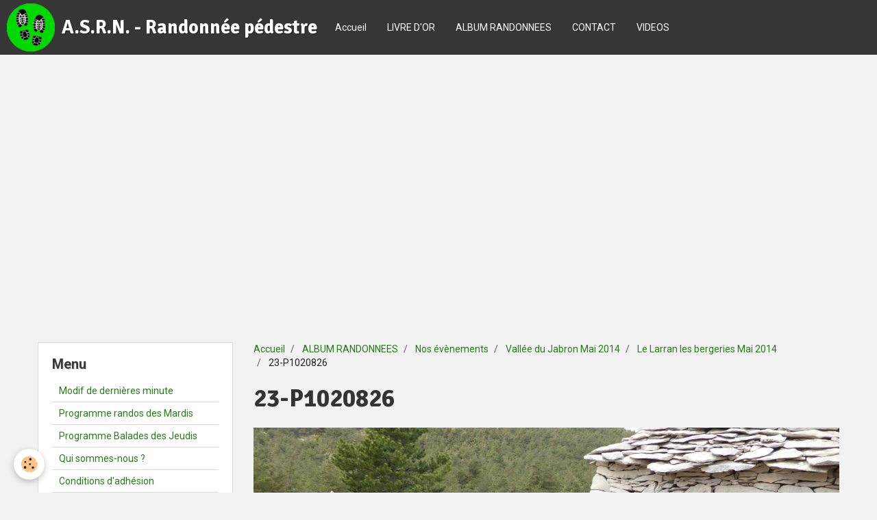

--- FILE ---
content_type: text/html; charset=UTF-8
request_url: http://www.asrnrando-nimes.fr/album/nos-evenements/vallee-du-jabron-mai-2014/le-larran-les-bergeries/23-p1020826.html
body_size: 25721
content:
<!DOCTYPE html>
<html lang="fr">
    <head>
        <title>23-P1020826</title>
        <!-- smart / dots -->
<meta http-equiv="Content-Type" content="text/html; charset=utf-8">
<!--[if IE]>
<meta http-equiv="X-UA-Compatible" content="IE=edge">
<![endif]-->
<meta name="viewport" content="width=device-width, initial-scale=1, maximum-scale=1.0, user-scalable=no">
<meta name="msapplication-tap-highlight" content="no">
  <link rel="image_src" href="http://www.asrnrando-nimes.fr/medias/album/23-p1020826.jpg" />
  <meta property="og:image" content="http://www.asrnrando-nimes.fr/medias/album/23-p1020826.jpg" />
  <link href="//www.asrnrando-nimes.fr/fr/themes/designlines/6023a68a8d47c624fde07215.css?v=6aae5ade8f97f3cc0d59604a125279cd" rel="stylesheet">
  <link rel="canonical" href="http://www.asrnrando-nimes.fr/album/nos-evenements/vallee-du-jabron-mai-2014/le-larran-les-bergeries/23-p1020826.html">
<meta name="google-site-verification" content="RCOs-yQoqnOoT1bcDkfOBJ67kFUquXOyHj8z8FQAgGI">
<meta name="generator" content="e-monsite (e-monsite.com)">

<link rel="icon" href="http://www.asrnrando-nimes.fr/medias/site/favicon/favicon-asrn.ico">


<link href="https://fonts.googleapis.com/css?family=Roboto%20Condensed:300,400,700&amp;display=swap" rel="stylesheet">




        <meta name="theme-color" content="#363636">
        <meta name="msapplication-navbutton-color" content="#363636">
        <meta name="apple-mobile-web-app-capable" content="yes">
        <meta name="apple-mobile-web-app-status-bar-style" content="black-translucent">

                
                                    
                                    
                 
                                                                                        
            <link href="https://fonts.googleapis.com/css?family=Roboto:300,400,700%7CSignika:300,400,700&display=swap" rel="stylesheet">
        
        <link href="https://maxcdn.bootstrapcdn.com/font-awesome/4.7.0/css/font-awesome.min.css" rel="stylesheet">

        <link href="//www.asrnrando-nimes.fr/themes/combined.css?v=6_1646067808_2762" rel="stylesheet">

        <!-- EMS FRAMEWORK -->
        <script src="//www.asrnrando-nimes.fr/medias/static/themes/ems_framework/js/jquery.min.js"></script>
        <!-- HTML5 shim and Respond.js for IE8 support of HTML5 elements and media queries -->
        <!--[if lt IE 9]>
        <script src="//www.asrnrando-nimes.fr/medias/static/themes/ems_framework/js/html5shiv.min.js"></script>
        <script src="//www.asrnrando-nimes.fr/medias/static/themes/ems_framework/js/respond.min.js"></script>
        <![endif]-->
        <script src="//www.asrnrando-nimes.fr/medias/static/themes/ems_framework/js/ems-framework.min.js?v=2080"></script>
        <script src="http://www.asrnrando-nimes.fr/themes/content.js?v=6_1646067808_2762&lang=fr"></script>

            <script src="//www.asrnrando-nimes.fr/medias/static/js/rgpd-cookies/jquery.rgpd-cookies.js?v=2080"></script>
    <script>
                                    $(document).ready(function() {
            $.RGPDCookies({
                theme: 'ems_framework',
                site: 'www.asrnrando-nimes.fr',
                privacy_policy_link: '/about/privacypolicy/',
                cookies: [{"id":null,"favicon_url":"https:\/\/ssl.gstatic.com\/analytics\/20210414-01\/app\/static\/analytics_standard_icon.png","enabled":true,"model":"google_analytics","title":"Google Analytics","short_description":"Permet d'analyser les statistiques de consultation de notre site","long_description":"Indispensable pour piloter notre site internet, il permet de mesurer des indicateurs comme l\u2019affluence, les produits les plus consult\u00e9s, ou encore la r\u00e9partition g\u00e9ographique des visiteurs.","privacy_policy_url":"https:\/\/support.google.com\/analytics\/answer\/6004245?hl=fr","slug":"google-analytics"},{"id":null,"favicon_url":"","enabled":true,"model":"addthis","title":"AddThis","short_description":"Partage social","long_description":"Nous utilisons cet outil afin de vous proposer des liens de partage vers des plateformes tiers comme Twitter, Facebook, etc.","privacy_policy_url":"https:\/\/www.oracle.com\/legal\/privacy\/addthis-privacy-policy.html","slug":"addthis"}],
                modal_title: 'Gestion\u0020des\u0020cookies',
                modal_description: 'd\u00E9pose\u0020des\u0020cookies\u0020pour\u0020am\u00E9liorer\u0020votre\u0020exp\u00E9rience\u0020de\u0020navigation,\nmesurer\u0020l\u0027audience\u0020du\u0020site\u0020internet,\u0020afficher\u0020des\u0020publicit\u00E9s\u0020personnalis\u00E9es,\nr\u00E9aliser\u0020des\u0020campagnes\u0020cibl\u00E9es\u0020et\u0020personnaliser\u0020l\u0027interface\u0020du\u0020site.',
                privacy_policy_label: 'Consulter\u0020la\u0020politique\u0020de\u0020confidentialit\u00E9',
                check_all_label: 'Tout\u0020cocher',
                refuse_button: 'Refuser',
                settings_button: 'Param\u00E9trer',
                accept_button: 'Accepter',
                callback: function() {
                    // website google analytics case (with gtag), consent "on the fly"
                    if ('gtag' in window && typeof window.gtag === 'function') {
                        if (window.jsCookie.get('rgpd-cookie-google-analytics') === undefined
                            || window.jsCookie.get('rgpd-cookie-google-analytics') === '0') {
                            gtag('consent', 'update', {
                                'ad_storage': 'denied',
                                'analytics_storage': 'denied'
                            });
                        } else {
                            gtag('consent', 'update', {
                                'ad_storage': 'granted',
                                'analytics_storage': 'granted'
                            });
                        }
                    }
                }
            });
        });
    </script>

        <script async src="https://www.googletagmanager.com/gtag/js?id=G-4VN4372P6E"></script>
<script>
    window.dataLayer = window.dataLayer || [];
    function gtag(){dataLayer.push(arguments);}
    
    gtag('consent', 'default', {
        'ad_storage': 'denied',
        'analytics_storage': 'denied'
    });
    
    gtag('js', new Date());
    gtag('config', 'G-4VN4372P6E');
</script>

                <script type="application/ld+json">
    {
        "@context" : "https://schema.org/",
        "@type" : "WebSite",
        "name" : "A.S.R.N. - Randonnée pédestre",
        "url" : "http://www.asrnrando-nimes.fr/"
    }
</script>
            </head>
    <body id="album_run_nos-evenements_vallee-du-jabron-mai-2014_le-larran-les-bergeries_23-p1020826" class="default menu-fixed">
        

        
        <!-- NAV -->
        <nav class="navbar navbar-top navbar-fixed-top">
            <div class="container">
                <div class="navbar-header">
                                        <button data-toggle="collapse" data-target="#navbar" data-orientation="horizontal" class="btn btn-link navbar-toggle">
                		<i class="fa fa-bars"></i>
					</button>
                                                            <a class="brand" href="http://www.asrnrando-nimes.fr/">
                                                <img src="http://www.asrnrando-nimes.fr/medias/site/logos/logo-hiking-80-x-80-1.png" alt="A.S.R.N. - Randonnée pédestre" class="visible-desktop">
                                                                        <span>A.S.R.N. - Randonnée pédestre</span>
                                            </a>
                                    </div>
                                <div id="navbar" class="collapse">
                        <ul class="nav navbar-nav">
                    <li>
                <a href="http://www.asrnrando-nimes.fr/">
                                        Accueil
                </a>
                            </li>
                    <li>
                <a href="http://www.asrnrando-nimes.fr/livre-d-or/">
                                        LIVRE D'OR
                </a>
                            </li>
                    <li>
                <a href="http://www.asrnrando-nimes.fr/album/">
                                        ALBUM RANDONNEES
                </a>
                            </li>
                    <li>
                <a href="http://www.asrnrando-nimes.fr/contact/">
                                        CONTACT
                </a>
                            </li>
                    <li>
                <a href="http://www.asrnrando-nimes.fr/videos/">
                                        VIDEOS
                </a>
                            </li>
            </ul>

                </div>
                
                            </div>
        </nav>
                <!-- HEADER -->
        <header id="header">
                                            <a class="brand" href="http://www.asrnrando-nimes.fr/">
                                        <img src="http://www.asrnrando-nimes.fr/medias/site/logos/logo-hiking-80-x-80-1.png" alt="A.S.R.N. - Randonnée pédestre" class="hidden-desktop">
                                                        </a>
                                    </header>
        <!-- //HEADER -->
        
        <!-- WRAPPER -->
                                                                <div id="wrapper" class="container">
            <!-- MAIN -->
            <div id="main">
                                       <ol class="breadcrumb">
                  <li>
            <a href="http://www.asrnrando-nimes.fr/">Accueil</a>
        </li>
                        <li>
            <a href="http://www.asrnrando-nimes.fr/album/">ALBUM RANDONNEES</a>
        </li>
                        <li>
            <a href="http://www.asrnrando-nimes.fr/album/nos-evenements/">Nos évènements</a>
        </li>
                        <li>
            <a href="http://www.asrnrando-nimes.fr/album/nos-evenements/vallee-du-jabron-mai-2014/">Vallée du Jabron Mai 2014</a>
        </li>
                        <li>
            <a href="http://www.asrnrando-nimes.fr/album/nos-evenements/vallee-du-jabron-mai-2014/le-larran-les-bergeries/">Le Larran les bergeries Mai 2014</a>
        </li>
                        <li class="active">
            23-P1020826
         </li>
            </ol>
                                
                                                                    
                                <div class="view view-album" id="view-item" data-category="le-larran-les-bergeries" data-id-album="56cda3c7a35356d59bbbf8a8">
    <h1 class="view-title">23-P1020826</h1>
    
    

    <p class="text-center">
        <img src="http://www.asrnrando-nimes.fr/medias/album/23-p1020826.jpg" alt="23-P1020826">
    </p>

    <ul class="category-navigation">
        <li>
                            <a href="http://www.asrnrando-nimes.fr/album/nos-evenements/vallee-du-jabron-mai-2014/le-larran-les-bergeries/22-q-37.html" class="btn btn-default">
                    <i class="fa fa-angle-left fa-lg"></i>
                    <img src="http://www.asrnrando-nimes.fr/medias/album/22-q-37.jpg?fx=c_80_80" width="80" alt="">
                </a>
                    </li>

        <li>
            <a href="http://www.asrnrando-nimes.fr/album/nos-evenements/vallee-du-jabron-mai-2014/le-larran-les-bergeries/" class="btn btn-small btn-default">Retour</a>
        </li>

        <li>
                            <a href="http://www.asrnrando-nimes.fr/album/nos-evenements/vallee-du-jabron-mai-2014/le-larran-les-bergeries/24-p1020827.html" class="btn btn-default">
                    <img src="http://www.asrnrando-nimes.fr/medias/album/24-p1020827.jpg?fx=c_80_80" width="80" alt="">
                    <i class="fa fa-angle-right fa-lg"></i>
                </a>
                    </li>
    </ul>

    

</div>

            </div>
            <!-- //MAIN -->

                        <!-- SIDEBAR -->
            <div id="sidebar">
                <div id="sidebar-wrapper">
                    
                                                                                                                                                                                                        <div class="widget" data-id="widget_page_category">
                                    
<div class="widget-title">
    
        <span>
            Menu
        </span>  

        
</div>

                                                                        <div id="widget1" class="widget-content" data-role="widget-content">
                                                <ul class="nav nav-list" data-addon="pages">
              
                                <li>
                <a href="http://www.asrnrando-nimes.fr/pages/modif-de-dernieres-minute.html">
                    Modif de dernières minute
                                    </a>
            </li>
                        <li>
                <a href="http://www.asrnrando-nimes.fr/pages/programme-des.html">
                    Programme randos des Mardis
                                    </a>
            </li>
                        <li>
                <a href="http://www.asrnrando-nimes.fr/pages/programme-balades-des-jeudis-2-eme-trim-2024.html">
                    Programme Balades des Jeudis
                                    </a>
            </li>
                        <li>
                <a href="http://www.asrnrando-nimes.fr/pages/presentation-de.html">
                    Qui sommes-nous ?
                                    </a>
            </li>
                        <li>
                <a href="http://www.asrnrando-nimes.fr/pages/rejoindre-l-association-nom-structure.html">
                    Conditions d'adhésion
                                    </a>
            </li>
                        <li>
                <a href="http://www.asrnrando-nimes.fr/pages/secrets-de-grand-mere.html">
                    Les Délices de Grand-Mère
                                    </a>
            </li>
                        <li>
                <a href="http://www.asrnrando-nimes.fr/pages/fichiers-gpx.html">
                    Fichiers GPX
                                    </a>
            </li>
                        </ul>
    

                                    </div>
                                                                    </div>
                                                                                                                                                                                                                                                                                                                                                                <div class="widget" data-id="widget_blogpost_categories">
                                    
<div class="widget-title">
    
        <span>
            Blog
        </span>  

        
</div>

                                                                        <div id="widget2" class="widget-content" data-role="widget-content">
                                        <ul class="nav nav-list" data-addon="blog">
                        <li data-category="articles">
                <a href="http://www.asrnrando-nimes.fr/blog/articles/">Vie de l'Association | Nos activités</a>
            </li>
                    <li data-category="securite">
                <a href="http://www.asrnrando-nimes.fr/blog/securite/">Consignes</a>
            </li>
            </ul>
                                    </div>
                                                                    </div>
                                                                                                                                                                                                                                                                                                    <div class="widget" data-id="widget_image_last">
                                    
<div class="widget-title">
    
        <span>
            Dernières photos
        </span>  

        
</div>

                                                                        <div id="widget3" class="widget-content" data-role="widget-content">
                                        <ul class="media-list media-thumbnails" data-addon="album">
           <li class="media" data-category="nos-animateurs">
            <div class="media-object">
                <a href="http://www.asrnrando-nimes.fr/album/nos-animateurs/img-20260108-161311589-hdr.html">
                                            <img src="http://www.asrnrando-nimes.fr/medias/album/img-20260108-161311589-hdr.jpg?fx=c_400_400" alt="Olivier de Beaurepaire" width="400">
                                    </a>
            </div>
        </li>
           <li class="media" data-category="nos-animateurs">
            <div class="media-object">
                <a href="http://www.asrnrando-nimes.fr/album/nos-animateurs/img-20260108-161436404-hdr.html">
                                            <img src="http://www.asrnrando-nimes.fr/medias/album/img-20260108-161436404-hdr.jpg?fx=c_400_400" alt="Philippe Palade" width="400">
                                    </a>
            </div>
        </li>
           <li class="media" data-category="nos-animateurs">
            <div class="media-object">
                <a href="http://www.asrnrando-nimes.fr/album/nos-animateurs/img-20260108-153351506-hdr.html">
                                            <img src="http://www.asrnrando-nimes.fr/medias/album/img-20260108-153351506-hdr.jpg?fx=c_400_400" alt="Liliane Bono" width="400">
                                    </a>
            </div>
        </li>
           <li class="media" data-category="nos-animateurs">
            <div class="media-object">
                <a href="http://www.asrnrando-nimes.fr/album/nos-animateurs/img-20260108-153904501-hdr.html">
                                            <img src="http://www.asrnrando-nimes.fr/medias/album/img-20260108-153904501-hdr.jpg?fx=c_400_400" alt="Patricia Feraud" width="400">
                                    </a>
            </div>
        </li>
           <li class="media" data-category="nos-evenements">
            <div class="media-object">
                <a href="http://www.asrnrando-nimes.fr/album/nos-evenements/img-20201008-134920.html">
                                            <img src="http://www.asrnrando-nimes.fr/medias/images/ag-asrn-2025-2-.jpg?fx=c_400_400" alt="Ag asrn 2025 2 " width="400">
                                    </a>
            </div>
        </li>
           <li class="media" data-category="album-2022">
            <div class="media-object">
                <a href="http://www.asrnrando-nimes.fr/album/album-2022/c-145.html">
                                            <img src="http://www.asrnrando-nimes.fr/medias/album/c-145-.jpg?fx=c_400_400" alt="C 145 " width="400">
                                    </a>
            </div>
        </li>
           <li class="media">
            <div class="media-object">
                <a href="http://www.asrnrando-nimes.fr/album/09-02-2023m-071.html">
                                            <img src="http://www.asrnrando-nimes.fr/medias/images/14072018m-059.jpg?fx=c_400_400" alt="14072018m 059" width="400">
                                    </a>
            </div>
        </li>
           <li class="media" data-category="album-2022">
            <div class="media-object">
                <a href="http://www.asrnrando-nimes.fr/album/album-2022/img-3104.html">
                                            <img src="http://www.asrnrando-nimes.fr/medias/images/img-3491.jpg?fx=c_400_400" alt="Img 3491" width="400">
                                    </a>
            </div>
        </li>
           <li class="media" data-category="pougnadoresse-6-12-2022">
            <div class="media-object">
                <a href="http://www.asrnrando-nimes.fr/album/album-2022/pougnadoresse-6-12-2022/w-18.html">
                                            <img src="http://www.asrnrando-nimes.fr/medias/album/w-18-.jpg?fx=c_400_400" alt="W 18 " width="400">
                                    </a>
            </div>
        </li>
   </ul>

                                    </div>
                                                                    </div>
                                                                                                                                                                                                                                                                                                    <div class="widget" data-id="widget_meteo">
                                    
<div class="widget-title">
    
        <span>
            Météo Nîmes
        </span>  

        
</div>

                                                                        <div id="widget4" class="widget-content" data-role="widget-content">
                                            <div class="media-list media-stacked">
        <div class="media">
            <div class="media-object">
                <img src="//www.asrnrando-nimes.fr/medias/static/themes/im/widget_meteo/01d.png" width="50" alt="Ciel dégagé">
            </div>
            <div class="media-body">
                <p class="media-heading">Nîmes</p>
                <p class="media-subheading">
                    <span class="meteo-temperature">14</span>
                    <sup class="meteo-unit">°C</sup> 
                    Ciel dégagé
                </p>
                <p class="text-muted">
                    <small>Min: 14 °C | 
                    Max: 14 °C | 
                    Vent: 11 kmh 10°</small>
                </p>
            </div>
        </div>
    </div>

                                    </div>
                                                                    </div>
                                                                                                                                                                                                                                                                                                    <div class="widget" data-id="widget_stats">
                                    
<div class="widget-title">
    
        <span>
            Statistiques
        </span>  

        
</div>

                                                                        <div id="widget5" class="widget-content" data-role="widget-content">
                                        <div class="stats">
      <p class="media-heading">Aujourd'hui</p>
   <p><strong>30</strong> visiteurs - <strong>100</strong> pages vues</p>
   
      <p class="media-heading">Total</p>
   <p><strong>231251</strong> visiteurs - <strong>986959</strong> pages vues</p>
   
   </div>
                                    </div>
                                                                    </div>
                                                                                                                                                    </div>
            </div>
            <!-- //SIDEBAR -->
                    </div>
        <!-- //WRAPPER -->

                <!-- FOOTER -->
        <footer id="footer">
            <div id="footer-wrapper">
                <div class="container">
                                        <!-- CUSTOMIZE AREA -->
                    <div id="bottom-site">
                                                    <div id="rows-6023a68a8d47c624fde07215" class="rows" data-total-pages="1" data-current-page="1">
                                                            
                
                        
                        
                                
                                <div class="row-container rd-1 page_1">
            	<div class="row-content">
        			                        			    <div class="row" data-role="line">

                    
                                                
                                                                        
                                                
                                                
						                                                                                    
                                        				<div data-role="cell" class="column" style="width:100%">
            					<div id="cell-5e024ce4f1c252400ae2a87d" class="column-content">            							© Copyright 1987 - 2022 | A.S.R.N. - Association Sportive des Retraités Nîmois | Randonnée pédestre - Tous droits réservés -

            						            					</div>
            				</div>
																		        			</div>
                            		</div>
                        	</div>
						</div>

                                            </div>
                                                                            </div>
            </div>
        </footer>
        <!-- //FOOTER -->
        
        
        <script src="//www.asrnrando-nimes.fr/medias/static/themes/ems_framework/js/jquery.mobile.custom.min.js"></script>
        <script src="//www.asrnrando-nimes.fr/medias/static/themes/ems_framework/js/jquery.zoom.min.js"></script>
        <script src="http://www.asrnrando-nimes.fr/themes/custom.js?v=6_1646067808_2762"></script>
                    

 
    
						 	 




    </body>
</html>
